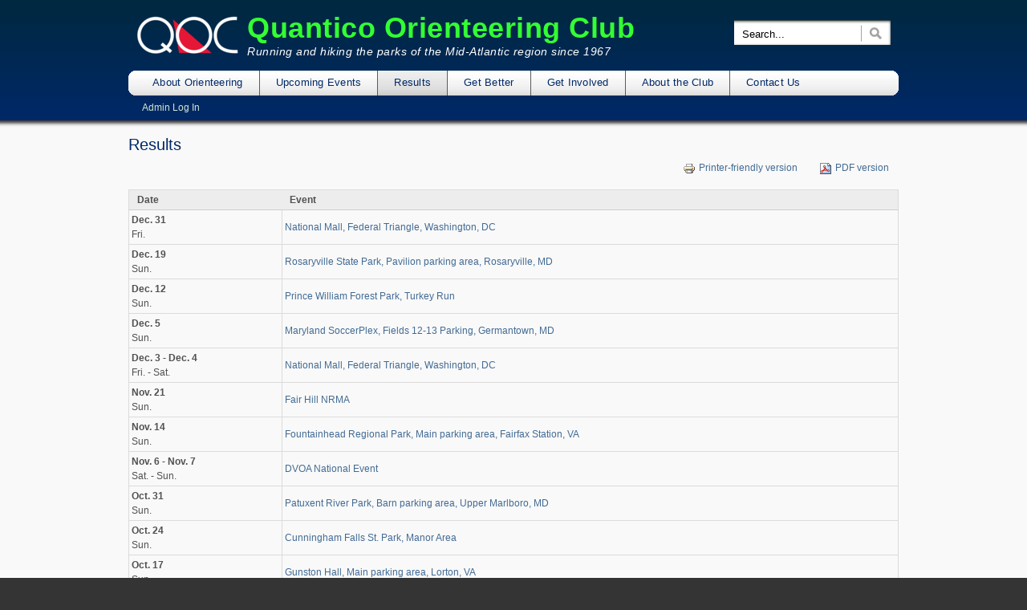

--- FILE ---
content_type: text/html; charset=utf-8
request_url: https://www.qocweb.org/results/2021
body_size: 6756
content:
<!DOCTYPE html PUBLIC "-//W3C//DTD XHTML 1.0 Strict//EN" "http://www.w3.org/TR/xhtml1/DTD/xhtml1-strict.dtd">
<html xmlns="http://www.w3.org/1999/xhtml" xmlns:og="http://opengraphprotocol.org/schema/" lang="en" xml:lang="en">

<head>
<meta http-equiv="Content-Type" content="text/html; charset=utf-8" />
  <title>Results | Quantico Orienteering Club</title>
  <meta content="width=device-width, initial-scale=1" name="viewport" />
  <meta http-equiv="Content-Type" content="text/html; charset=utf-8" />
<link rel="shortcut icon" href="https://www.qocweb.org/sites/default/files/icon_oflag.png" type="image/x-icon" />
  <link type="text/css" rel="stylesheet" media="all" href="/sites/default/files/css/css_cdf8dd1bb409482435a888f7883afa41.css" />
  <link type="text/css" rel="stylesheet" media="all" href="/sites/all/themes/fusion/fusion_core/css/grid16-960.css?Y"/>
  <!--[if IE 8]>
  <link type="text/css" rel="stylesheet" media="all" href="/sites/all/themes/fusion/fusion_core/css/ie8-fixes.css?Y" />
<link type="text/css" rel="stylesheet" media="all" href="/sites/all/themes/green_fusion/css/ie8-fixes.css?Y" />
  <![endif]-->
  <!--[if IE 7]>
  <link type="text/css" rel="stylesheet" media="all" href="/sites/all/themes/fusion/fusion_core/css/ie7-fixes.css?Y" />
<link type="text/css" rel="stylesheet" media="all" href="/sites/all/themes/green_fusion/css/ie7-fixes.css?Y" />
  <![endif]-->
  <!--[if lte IE 6]>
  <link type="text/css" rel="stylesheet" media="all" href="/sites/all/themes/fusion/fusion_core/css/ie6-fixes.css?Y"/>
<link type="text/css" rel="stylesheet" media="all" href="/sites/all/themes/green_fusion/css/ie6-fixes.css?Y"/>
  <![endif]-->
  <link type="text/css" rel="stylesheet" media="all" href="/sites/all/themes/green_fusion/css/local.css?Y" />
  <link rel="stylesheet" type="text/css" media="screen and (max-width: 480px)" href="/sites/all/themes/green_fusion/css/480.css">
  <script type="text/javascript" src="https://www.qocweb.org/sites/default/files/js/js_1334e5ff56b3086337d7bc643f97dd6e.js"></script>
<script type="text/javascript">
<!--//--><![CDATA[//><!--
jQuery.extend(Drupal.settings, {"basePath":"\/","googleanalytics":{"trackOutbound":1,"trackMailto":1,"trackDownload":1,"trackDownloadExtensions":"7z|aac|arc|arj|asf|asx|avi|bin|csv|doc|exe|flv|gif|gz|gzip|hqx|jar|jpe?g|js|mp(2|3|4|e?g)|mov(ie)?|msi|msp|pdf|phps|png|ppt|qtm?|ra(m|r)?|sea|sit|tar|tgz|torrent|txt|wav|wma|wmv|wpd|xls|xml|z|zip"}});
//--><!]]>
</script>
<script type="text/javascript">
<!--//--><![CDATA[//><!--
window.google_analytics_uacct = "UA-18541949-1";
//--><!]]>
</script>
</head>

<body id="pid-results-2021" class="not-front not-logged-in page-results no-sidebars layout-main sidebars-split font-size-12 grid-type-960 grid-width-16">
  <div id="page" class="page">
    <div id="page-inner" class="page-inner">
      <div id="skip">
        <a href="#main-content-area">Skip to Main Content Area</a>
      </div>

      <!-- header-top row: width = grid_width -->
      
      <!-- header-group row: width = grid_width -->
      <div id="header-group-wrapper" class="header-group-wrapper full-width">
        <div id="header-group" class="header-group row grid16-16">
          <div id="header-group-inner" class="header-group-inner inner clearfix">
                        <div id="header-site-info" class="header-site-info block">
              <div id="header-site-info-inner" class="header-site-info-inner inner clearfix">
                                <div id="logo">
                  <a href="/" title="Home"><img src="https://www.qocweb.org/sites/default/files/logo.png" alt="Home" /></a>
                </div>
                                                <div id="site-name-slogan" class="site-name-slogan">
                                    <span id="site-name"><a href="/" title="Home">Quantico Orienteering Club</a></span>
                                                      <span id="slogan">Running and hiking the parks of the Mid-Atlantic region since 1967</span>
                                  </div>
                              </div><!-- /header-site-info-inner -->
            </div><!-- /header-site-info -->
                                                              <div id="search-box" class="search-box block">
<div id="search-box-inner" class="search-box-inner inner clearfix">
<form action="/search/google"  accept-charset="UTF-8" method="get" id="google-cse-searchbox-form">
<div><input type="hidden" name="cx" id="edit-cx" value="005558407458171025623:f3i6tp-2tzy"  />
<input type="hidden" name="cof" id="edit-cof" value="FORID:9"  />
<div class="form-item" id="edit-query-wrapper">
 <input type="text" maxlength="128" name="query" id="edit-query" size="15" value="" title="Enter the terms you wish to search for." class="form-text" />
</div>
<input type="submit" name="op" id="edit-sa" value=""  class="form-submit" />
<input type="hidden" name="form_build_id" id="form-NMZBC0A9zvN5fEEhGFHdXudy9rSA10pj1yzwpNmiycE" value="form-NMZBC0A9zvN5fEEhGFHdXudy9rSA10pj1yzwpNmiycE"  />
<input type="hidden" name="form_id" id="edit-google-cse-searchbox-form" value="google_cse_searchbox_form"  />

</div></form>
</div><!-- /search-box-inner -->
</div><!-- /search-box -->
                                                </div><!-- /header-group-inner -->
        </div><!-- /header-group -->

        <!-- primary-menu row: width = grid_width -->

          <div id="header-primary-menu" class="header-primary-menu row grid16-16">
            <div id="header-primary-menu-inner" class="header-primary-menu-inner inner clearfix">
              <div id="primary-menu" class="primary-menu block">
<div id="primary-menu-inner" class="primary-menu-inner inner clearfix">
<ul class="menu sf-menu"><li class="expanded first"><a href="/content/about-orienteering">About Orienteering</a><ul class="menu"><li class="leaf first"><a href="/content/discover-orienteering-discover-yourself-your-first-event">Your First Event</a></li>
<li class="expanded"><a href="/content/group-leaders">For Group Leaders</a><ul class="menu"><li class="leaf first"><a href="/content/group-leaders" title="">All Groups</a></li>
<li class="leaf last"><a href="/content/boy-scouts" title="Boy Scouts">Boy Scouts</a></li>
</ul></li>
<li class="leaf"><a href="http://www.qocweb.org/sites/default/files/QOC Policy on Junior Athlete Safety - Final - Adopted 12052018.pdf" title="">Junior Safety Policy</a></li>
<li class="leaf"><a href="/content/links">Links</a></li>
<li class="leaf last"><a href="/content/orienteering-and-related-activities" title="Orienteering and Related Activities">vs Related Activities</a></li>
</ul></li>
<li class="expanded"><a href="/events" title="A list of upcoming events.">Upcoming Events</a><ul class="menu"><li class="leaf first"><a href="/content/general-event-information">General Event Information</a></li>
<li class="leaf"><a href="/events/schedule" title="A list of upcoming QOC events.">Schedule</a></li>
<li class="leaf last"><a href="/content/events-hosted-other-organizations" title="Non-QOC Events">Other Events</a></li>
</ul></li>
<li class="expanded active-trail"><a href="/results" title="A list of event results.">Results</a><ul class="menu"><li class="expanded first"><a href="/results/year" title="Links to event results grouped by year.">By Year</a><ul class="menu"><li class="leaf first"><a href="https://www.qocweb.org/results/2026" title="">2026 Results</a></li>
<li class="leaf"><a href="https://www.qocweb.org/results/2025" title="">2025 Results</a></li>
<li class="leaf"><a href="https://www.qocweb.org/results/2024" title="">2024 Results</a></li>
<li class="leaf"><a href="https://www.qocweb.org/results/2023" title="">2023 Results</a></li>
<li class="leaf"><a href="https://www.qocweb.org/results/2022" title="">2022 Results</a></li>
<li class="leaf"><a href="http://qocweb.org/results/2021" title="">2021 Results</a></li>
<li class="leaf"><a href="http://qocweb.org/results/2020" title="">2020 Results</a></li>
<li class="leaf"><a href="http://qocweb.org/results/2019" title="">2019 Results</a></li>
<li class="leaf"><a href="http://qocweb.org/results/2018" title="">2018 Results</a></li>
<li class="leaf"><a href="http://qocweb.org/results/2017" title="">2017 Results</a></li>
<li class="leaf"><a href="http://qocweb.org/results/2016" title="">2016 Results</a></li>
<li class="collapsed last"><a href="/content/2005-2015-results" title="2005-2015 Results">2005-2015 Results</a></li>
</ul></li>
<li class="leaf"><a href="http://qocweb.org/content/route-gadget" title="
">Route Gadget</a></li>
<li class="leaf"><a href="https://www.qocweb.org/content/livelox" title="">LIVELOX</a></li>
<li class="leaf last"><a href="/content/qoc-points-system">Points System</a></li>
</ul></li>
<li class="expanded"><a href="/content/get-better">Get Better</a><ul class="menu"><li class="leaf first"><a href="/content/orienteering-technique-beginners">For Beginners</a></li>
<li class="leaf"><a href="/content/moving-intermediate-courses">Ready to Move Up?</a></li>
<li class="leaf"><a href="/content/advanced-orienteering">Advanced Orienteering</a></li>
<li class="leaf"><a href="/content/permanent-courses">Permanent Courses</a></li>
<li class="leaf"><a href="/content/five-key-skills-orienteering">The Five Key Skills</a></li>
<li class="leaf"><a href="/content/library-0">QOC Library</a></li>
<li class="leaf last"><a href="/content/online-resources" title="Online Resources">Online Resources</a></li>
</ul></li>
<li class="expanded"><a href="/content/get-involved">Get Involved</a><ul class="menu"><li class="leaf first"><a href="/content/membership-types" title="Membership Types">Membership Types</a></li>
<li class="leaf"><a href="http://member.qocweb.org/" title="">Member Portal</a></li>
<li class="leaf"><a href="https://QOC.groups.io/g/main" target="_blank" title="">QOC Groups Forum</a></li>
<li class="leaf"><a href="http://www.facebook.com/pages/Quantico-Orienteering-Club/336526377548" target="_blank" title="">QOC on Facebook</a></li>
<li class="leaf"><a href="/content/volunteer" title="">Volunteer</a></li>
<li class="leaf last"><a href="/content/field-checking" title="">Field Checking</a></li>
</ul></li>
<li class="expanded"><a href="/content/about-club" title="About the Club">About the Club</a><ul class="menu"><li class="leaf first"><a href="/content/our-venues-and-maps">Our Venues and Maps</a></li>
<li class="leaf"><a href="/epunch" title="SportIdent Epunch Info">Epunch Information</a></li>
<li class="leaf"><a href="/content/qoc-clothing-more" title="QOC Clothing &amp; More">QOC Clothing &amp; More</a></li>
<li class="expanded"><a href="/content/club-history">Club History</a><ul class="menu"><li class="leaf first last"><a href="/content/leadership" title="">Leadership</a></li>
</ul></li>
<li class="leaf"><a href="/content/qoc-code-conduct" title="QOC Code of Conduct">Code of Conduct</a></li>
<li class="leaf"><a href="/about-the-club/environmental-principles">Environmental Principles</a></li>
<li class="expanded"><a href="/about-the-club/administrative-information" title="">Administrative Information</a><ul class="menu"><li class="leaf first"><a href="/content/event-crew-documents-forms" title="Event Crew Documents &amp; Forms">Event Crew Docs &amp; Forms</a></li>
<li class="leaf last"><a href="/content/qoc-board-director-meeting-minutes" title="QOC Board of Director Meeting Minutes">Board Minutes</a></li>
</ul></li>
<li class="leaf last"><a href="/content/about-site">About this Site</a></li>
</ul></li>
<li class="leaf last"><a href="/contact" title="
">Contact Us</a></li>
</ul></div><!-- /primary-menu-inner -->
</div><!-- /primary-menu -->
            </div><!-- /header-primary-menu-inner -->
          </div><!-- /header-primary-menu -->

        <!-- secondary-menu row: width = grid_width -->

          <div id="header-secondary-menu" class="header-secondary-menu row grid16-16">

              <div id="secondary-menu" class="secondary-menu block">
<div id="secondary-menu-inner" class="secondary-menu-inner inner clearfix">
<ul class="links"><li class="menu-573 first last"><a href="/user/login" title="
">Admin Log In</a></li>
</ul></div><!-- /secondary-menu-inner -->
</div><!-- /secondary-menu -->

          </div><!-- /header-secondary-menu -->

      </div><!-- /header-group-wrapper -->

      <div id="header-base-wrapper" class="header-base-wrapper full-width">
      </div><!-- /header-base -->


      <!-- preface-top row: width = grid_width -->
      
      <!-- main row: width = grid_width -->
      <div id="main-wrapper" class="main-wrapper full-width">
        <div id="main" class="main row grid16-16">
          <div id="main-inner" class="main-inner inner clearfix">
            
            <!-- main group: width = grid_width - sidebar_first_width -->
            <div id="main-group" class="main-group row nested grid16-16">
              <div id="main-group-inner" class="main-group-inner inner">
                
                <div id="main-content" class="main-content row nested">
                  <div id="main-content-inner" class="main-content-inner inner">
                    <!-- content group: width = grid_width - (sidebar_first_width + sidebar_last_width) -->
                    <div id="content-group" class="content-group row nested grid16-16">
                      <div id="content-group-inner" class="content-group-inner inner">
                        
                                                <div id="content-top" class="content-top row nested">
                          <div id="content-top-inner" class="content-top-inner inner">
                                                                                  </div><!-- /content-top-inner -->
                        </div><!-- /content-top -->
                        
                        <div id="content-region" class="content-region row nested">
                          <div id="content-region-inner" class="content-region-inner inner">
                            <a name="main-content-area" id="main-content-area"></a>
                                                        <div id="content-inner" class="content-inner">
                              <div id="content-inner-inner" class="content-inner-inner inner">
                                                                <h1 class="title">Results</h1>
                                                                                                <div id="content-content" class="content-content">
                                  <div class="help"><span class='print-syslink'><span class="print_html"><a href="https://www.qocweb.org/print/results/2021" title="Display a printer-friendly version of this page." class="print-page" rel="nofollow"><img src="/sites/all/modules/print/icons/print_icon.gif" alt="Printer-friendly version" title="Printer-friendly version" width="16" height="16" class="print-icon print-icon-margin" />Printer-friendly version</a></span></span>
<span class='print-syslink'><span class="print_pdf"><a href="https://www.qocweb.org/printpdf/results/2021" title="Display a PDF version of this page." class="print-pdf" rel="nofollow"><img src="/sites/all/modules/print/icons/pdf_icon.gif" alt="PDF version" title="PDF version" width="16" height="16" class="print-icon print-icon-margin" />PDF version</a></span></span>
</div>                                  <table class="sticky-enabled">
 <thead><tr><th>Date</th><th>Event</th> </tr></thead>
<tbody>
 <tr class="odd"><td width="20%"><b>Dec.&nbsp;31</b><br/>Fri.</td><td><a href="/events/2021/12/31/national-mall-maprun-encore/results">National Mall, Federal Triangle, Washington, DC</a></td> </tr>
 <tr class="even"><td width="20%"><b>Dec.&nbsp;19</b><br/>Sun.</td><td><a href="/events/2021/12/19/rosaryville/results">Rosaryville State Park, Pavilion parking area, Rosaryville, MD</a></td> </tr>
 <tr class="odd"><td width="20%"><b>Dec.&nbsp;12</b><br/>Sun.</td><td><a href="/events/2021/12/12/pwf-turkey-run-ridge/results">Prince William Forest Park, Turkey Run</a></td> </tr>
 <tr class="even"><td width="20%"><b>Dec.&nbsp;5</b><br/>Sun.</td><td><a href="/events/2021/12/5/hoyles-mill/results">Maryland SoccerPlex, Fields 12-13 Parking, Germantown, MD</a></td> </tr>
 <tr class="odd"><td width="20%"><b>Dec.&nbsp;3&nbsp;- Dec.&nbsp;4</b><br/>Fri. - Sat.</td><td><a href="/events/2021/12/3/national-mall-virtual-maprun/results">National Mall, Federal Triangle, Washington, DC</a></td> </tr>
 <tr class="even"><td width="20%"><b>Nov.&nbsp;21</b><br/>Sun.</td><td><a href="/events/2021/11/21/midatlantic-champs/results">Fair Hill NRMA</a></td> </tr>
 <tr class="odd"><td width="20%"><b>Nov.&nbsp;14</b><br/>Sun.</td><td><a href="/events/2021/11/14/fountainhead-central/results">Fountainhead Regional Park, Main parking area, Fairfax Station, VA</a></td> </tr>
 <tr class="even"><td width="20%"><b>Nov.&nbsp;6&nbsp;- Nov.&nbsp;7</b><br/>Sat. - Sun.</td><td><a href="/events/2021/11/6/dvoa-national-event/results">DVOA National Event</a></td> </tr>
 <tr class="odd"><td width="20%"><b>Oct.&nbsp;31</b><br/>Sun.</td><td><a href="/events/2021/10/31/patuxent/results">Patuxent River Park, Barn parking area, Upper Marlboro, MD</a></td> </tr>
 <tr class="even"><td width="20%"><b>Oct.&nbsp;24</b><br/>Sun.</td><td><a href="/events/2021/10/24/cunningham-falls/results">Cunningham Falls St. Park, Manor Area</a></td> </tr>
 <tr class="odd"><td width="20%"><b>Oct.&nbsp;17</b><br/>Sun.</td><td><a href="/events/2021/10/17/gunston-hall/results">Gunston Hall, Main parking area, Lorton,  VA</a></td> </tr>
 <tr class="even"><td width="20%"><b>Oct.&nbsp;9</b><br/>Sat.</td><td><a href="/events/2021/10/9/quantico-lz-canary/results">Quantico Marine Corps Base (MCBQ), LZ Canary, Triangle, VA</a></td> </tr>
 <tr class="odd"><td width="20%"><b>Oct.&nbsp;3</b><br/>Sun.</td><td><a href="/events/2021/10/3/susquehanna-stumble-xxii/results">Susquehanna Stumble XXII</a></td> </tr>
 <tr class="even"><td width="20%"><b>Sep.&nbsp;26</b><br/>Sun.</td><td><a href="/events/2021/9/26/cabin-john/results">Cabin John Regional Park, Shirley Povich Field, Rockville, MD</a></td> </tr>
 <tr class="odd"><td width="20%"><b>Sep.&nbsp;19</b><br/>Sun.</td><td><a href="/events/2021/9/19/lake-accotink/results">Lake Accotink Park, McLaren-Sargent Pavilion, Springfield, VA</a></td> </tr>
 <tr class="even"><td width="20%"><b>Jun.&nbsp;6</b><br/>Sun.</td><td><a href="/events/2021/6/6/jug-bay/results">Jug Bay, Caretaker&#039;s House Area, Bristol, MD</a></td> </tr>
 <tr class="odd"><td width="20%"><b>May.&nbsp;16</b><br/>Sun.</td><td><a href="/events/2021/5/16/patapsco-avalon/results">Patapsco Valley State Park, Avalon area, Elkridge, MD</a></td> </tr>
 <tr class="even"><td width="20%"><b>May.&nbsp;9</b><br/>Sun.</td><td><a href="/events/2021/5/9/fountainhead-west/results">Fountainhead Regional Park, Bull Run Marina, Clifton, VA</a></td> </tr>
 <tr class="odd"><td width="20%"><b>May.&nbsp;2</b><br/>Sun.</td><td><a href="/events/2021/5/2/patapsco-ccbc/results">Patapsco Valley State Park, CCBC Catonsville, Catonsville, MD</a></td> </tr>
 <tr class="even"><td width="20%"><b>Apr.&nbsp;25</b><br/>Sun.</td><td><a href="/events/2021/4/25/occoquan/results">Occoquan Regional Park, Shelter 4 Parking Area, Lorton, VA</a></td> </tr>
 <tr class="odd"><td width="20%"><b>Apr.&nbsp;18</b><br/>Sun.</td><td><a href="/events/2021/4/18/lake-needwood/results">Lake Needwood, Circle Parking Area, Derwood, MD</a></td> </tr>
 <tr class="even"><td width="20%"><b>Apr.&nbsp;11</b><br/>Sun.</td><td><a href="/events/2021/4/11/pohick/results">Pohick Bay Regional Park, Shelter 1, Lorton, VA</a></td> </tr>
 <tr class="odd"><td width="20%"><b>Apr.&nbsp;10</b><br/>Sat.</td><td><a href="/events/2021/4/10/upper-marlboro-maprun/results">Swanson Road Natural Area, North end, Upper Marlboro, MD</a></td> </tr>
 <tr class="even"><td width="20%"><b>Mar.&nbsp;21</b><br/>Sun.</td><td><a href="/events/2021/3/21/mason-neck/results">Mason Neck SP, Mason Neck SP, Lorton, VA</a></td> </tr>
 <tr class="odd"><td width="20%"><b>Mar.&nbsp;14</b><br/>Sun.</td><td><a href="/events/2021/3/14/patapsco-mckeldin/results">Patapsco Valley State Park, McKeldin Area, Shelter 501, Marriottsville, MD</a></td> </tr>
 <tr class="even"><td width="20%"><b>Mar.&nbsp;7</b><br/>Sun.</td><td><a href="/events/2021/3/7/pwf-pine-grove/results">Prince William Forest Park, Pine Grove, Triangle, VA</a></td> </tr>
 <tr class="odd"><td width="20%"><b>Feb.&nbsp;28</b><br/>Sun.</td><td><a href="/events/2021/2/28/seneca-creek/results">Seneca Creek State Park, Clopper Lake, Blue Jay Pavilion, Gaithersburg, MD</a></td> </tr>
 <tr class="even"><td width="20%"><b>Feb.&nbsp;21</b><br/>Sun.</td><td><a href="/events/2021/2/21/hemlock/results">Hemlock Overlook Regional Park, Kincheloe Soccer Parking, Clifton, VA</a></td> </tr>
 <tr class="odd"><td width="20%"><b>Feb.&nbsp;6</b><br/>Sat.</td><td><a href="/events/2021/2/6/hoyles-mill/results">Maryland SoccerPlex, Fields 12-13 Parking, Germantown, MD</a></td> </tr>
 <tr class="even"><td width="20%"><b>Jan.&nbsp;24</b><br/>Sun.</td><td><a href="/events/2021/1/24/wheaton/results">Wheaton Regional Park, Dog Park, Wheaton, MD</a></td> </tr>
 <tr class="odd"><td width="20%"><b>Jan.&nbsp;10</b><br/>Sun.</td><td><a href="/events/2021/1/10/fountainhead-cancelled/results">Fountainhead Regional Park, Main parking area, Fairfax Station, VA</a></td> </tr>
 <tr class="even"><td width="20%"><b>Jan.&nbsp;3</b><br/>Sun.</td><td><a href="/events/2021/1/3/kings-landing/results">King&#039;s Landing, Main parking area, Huntingtown, MD</a></td> </tr>
</tbody>
</table>
                                                                  </div><!-- /content-content -->
                                                              </div><!-- /content-inner-inner -->
                            </div><!-- /content-inner -->
                          </div><!-- /content-region-inner -->
                        </div><!-- /content-region -->

                                              </div><!-- /content-group-inner -->
                    </div><!-- /content-group -->

                                      </div><!-- /main-content-inner -->
                </div><!-- /main-content -->

                              </div><!-- /main-group-inner -->
            </div><!-- /main-group -->
          </div><!-- /main-inner -->
        </div><!-- /main -->
      </div><!-- /main-wrapper -->

      <!-- postscript-bottom row: width = grid_width -->
      
      <!-- footer row: width = grid_width -->
      <div id="footer-wrapper" class="footer-wrapper full-width">
<div id="footer" class="footer row grid16-16">
<div id="footer-inner" class="footer-inner inner clearfix">

<div id="block-block-7" class="block block-block odd first last  grid16-16">
  <div class="inner clearfix">
            <div class="content clearfix">
      <div style="display: inline-block; text-align: right; width: 100%"><a href="http://www.facebook.com/pages/Quantico-Orienteering-Club/336526377548" target="_blank"><image title="QOC - Facebook" hspace="10" align="texttop" height="50" src="http://qocweb.org/sites/default/files/facebook.png"/></image></a><a href="https://QOC.groups.io/g/main" target="_blank"><image title="QOC Groups Forum" hspace="10" align="texttop" height="50" src="http://qocweb.org/sites/default/files/groupsio50x50.png"/></image></a><a href="https://instagram.com/quanticoorienteeringclub" target="_blank"><image title="QOC - Instagram" hspace="10" align="texttop" height="50" src="http://qocweb.org/sites/default/files/insta50x50.png"/></image></a><a href="https://www.flickr.com/photos/qoc/sets" target="_blank"><image title="QOC - Flickr" hspace="10" align="texttop" height="50" src="http://qocweb.org/sites/default/files/social_flickr_box.png"/></image></a>
<p><br /></p>
<p>Copyright &copy; 2025 - <a href="http://www.qocweb.org">Quantico Orienteering Club</a> - All rights reserved.</p>
</div>
    </div>
  </div><!-- /block-inner -->
</div><!-- /block -->
</div><!-- /footer-inner -->
</div><!-- /footer -->
</div><!-- /footer-wrapper -->

      <!-- footer-message row: width = grid_width -->
      <div id="footer-message-wrapper" class="footer-message-wrapper full-width">
        <div id="footer-message" class="footer-message row grid16-16">
          <div id="footer-message-inner" class="footer-message-inner inner clearfix">
            <div id="footer-message-text" class="footer-message-text block">
<div id="footer-message-text-inner" class="footer-message-text-inner inner clearfix">
<br />
</div><!-- /footer-message-text-inner -->
</div><!-- /footer-message-text -->
          </div><!-- /footer-message-inner -->
        </div><!-- /footer-message -->
      </div><!-- /footer-message-wrapper -->

    </div><!-- /page-inner -->
  </div><!-- /page -->
  <script type="text/javascript" src="https://www.qocweb.org/sites/default/files/js/js_aadf753b756723fe941bc32befdcf877.js"></script>
<script type="text/javascript">
<!--//--><![CDATA[//><!--
jQuery.extend(Drupal.settings, {"googleCSE":{"language":"en"}});
//--><!]]>
</script>
<script type="text/javascript">
<!--//--><![CDATA[//><!--
var _gaq = _gaq || [];_gaq.push(["_setAccount", "UA-18541949-1"]);_gaq.push(["_trackPageview"]);(function() {var ga = document.createElement("script");ga.type = "text/javascript";ga.async = true;ga.src = ("https:" == document.location.protocol ? "https://ssl" : "http://www") + ".google-analytics.com/ga.js";var s = document.getElementsByTagName("script")[0];s.parentNode.insertBefore(ga, s);})();
//--><!]]>
</script>
</body>
</html>


--- FILE ---
content_type: text/css
request_url: https://www.qocweb.org/sites/all/themes/green_fusion/css/480.css
body_size: 464
content:
body, div.full-width {
    min-width: auto;
    width: auto;
    font-size: 16px;
    height: auto;
    float: none;
}

h1 {
    font-size: 1.6 rem;
}

h2 {
    font-size: 1.5 rem;
}
h3 {
    font-size: 1.4 rem;
}
h4 {
    font-size: 1.3 rem;
}

h5 {
    font-size: 1.2 rem;
}
h6 {
    font-size: 1.1 rem;
}

p {
    font-size: 1 rem;
}

.block,
.search-box,
.search-box-inner {
    float: none;
    width: 100%;
}

.header-group-wrapper {
    background-image: none;
    background-color: #002840;
}

.search-box-inner form#search-theme-form, .search-box-inner form#google-cse-searchbox-form {
    height: auto;
    position: inherit;
    width: 100%;
    top: auto;
    right: auto;
    z-index: auto;
    background-image: none;
}

#edit-query {
    width: 95%;
    font-size: 2rem;
    line-height: 2rem;
    float: none;
    display: block;
}

#search-button input, .search-box-inner input#edit-sa {
    display: none;
}

#site-name-slogan {
    float: none;
}

.grid16-16,
.grid16-5,
.grid16-11 {
    width: auto;
}

.nested {
    float: none;
}

.jquery-corner {
    display: none;
}

#header-group-wrapper {
    float: none;
    height: auto;
}

#header-primary-menu-inner {
    margin: 0;
    padding: 0;
    height: auto;
    display: block;
    background: #f5f5f5;
}

#primary-menu {
    margin: 0;
    padding: 0;
    height: auto;
    display: block;
}

#primary-menu-inner {
    margin: 0;
    padding: 0;
    height: auto;
    display: block;
}

#primary-menu-inner ul {
    margin: 0;
    padding: 0;
    height: auto;
    display: block;
}

#primary-menu-inner ul > li {
    float: none;
    display: block;
    margin: 0;
    padding: 0;
    text-align: center;
    font-size: 1.2rem;
}

.primary-menu-inner ul.menu li.active-trail span,
.primary-menu-inner ul.menu li a:focus,
.primary-menu-inner ul.menu li a:hover,
.primary-menu-inner ul.menu li:hover a,
.primary-menu-inner ul.menu li.hover a,
.primary-menu-inner ul.menu li.active-trail a,
#primary-menu-inner ul > li > a,
#primary-menu-inner ul > li > span {
    border: none;
    background-image: none;
    background-color: #e6e6e6;
    float: none;
    display: block;
    padding: 0;
    margin: 0;
    width: 100%;
    font-size: 1.5rem;
}

#primary-menu-inner ul > li > ul {
    display: none;
}

#content-inner {
    margin: 0 0.5em;
}

table.odbEventSet-announcement-table {
    width: 95%;
    display: block;
    border: none;
}

table.odbEventSet-announcement-table > tbody {
    display: block;
    border: none;
}

table.odbEventSet-announcement-table > tbody > tr  {
    display: block;
    border: none;
}

table.odbEventSet-announcement-table > tbody > tr > td {
    display: block;
    border: none;
    position:relative;
    float:left;
    clear:both;
    width:100%;
}

table.tableodbEventSet-announcement-table table {
    width: 100%;
    margin: 0;
}

table.odbEventSet-announcement-table table > tbody > tr > td {
    width: auto;
    padding: 0;
}


--- FILE ---
content_type: text/javascript
request_url: https://www.qocweb.org/sites/default/files/js/js_aadf753b756723fe941bc32befdcf877.js
body_size: 120
content:
$(function() {
  var googleCSEWatermark = function($id) {
    var f = document.getElementById($id);
    if (f && (f.query || f.q || f['edit-keys'])) {
      var q = f.query ? f.query : (f.q ? f.q : f['edit-keys']);
      var n = navigator;
      var l = location;
      if (n.platform == 'Win32') {
        q.style.cssText = 'border: 1px solid #7e9db9; padding: 2px;';
      }
      var b = function() {
        if (q.value == '') {
          q.value = 'Search...';
          //q.style.background = '#FFFFFF url(https://www.google.com/coop/intl/' + Drupal.settings.googleCSE.language + '/images/google_custom_search_watermark.gif) left no-repeat';
        }
      };
      var f = function() {
        if (q.value == 'Search...') {
          q.value = '';
        }
        //q.style.background = '#ffffff';
      };
      q.onfocus = f;
      q.onblur = b;
      if (!/[&?]query=[^&]/.test(l.search)) {
        b();
      }
    }
  };
  googleCSEWatermark('google-cse-searchbox-form');
  googleCSEWatermark('google-cse-results-searchbox-form');
  if (Drupal.settings.googleCSE.searchForm) {
    googleCSEWatermark('search-form');
  }
});
;
